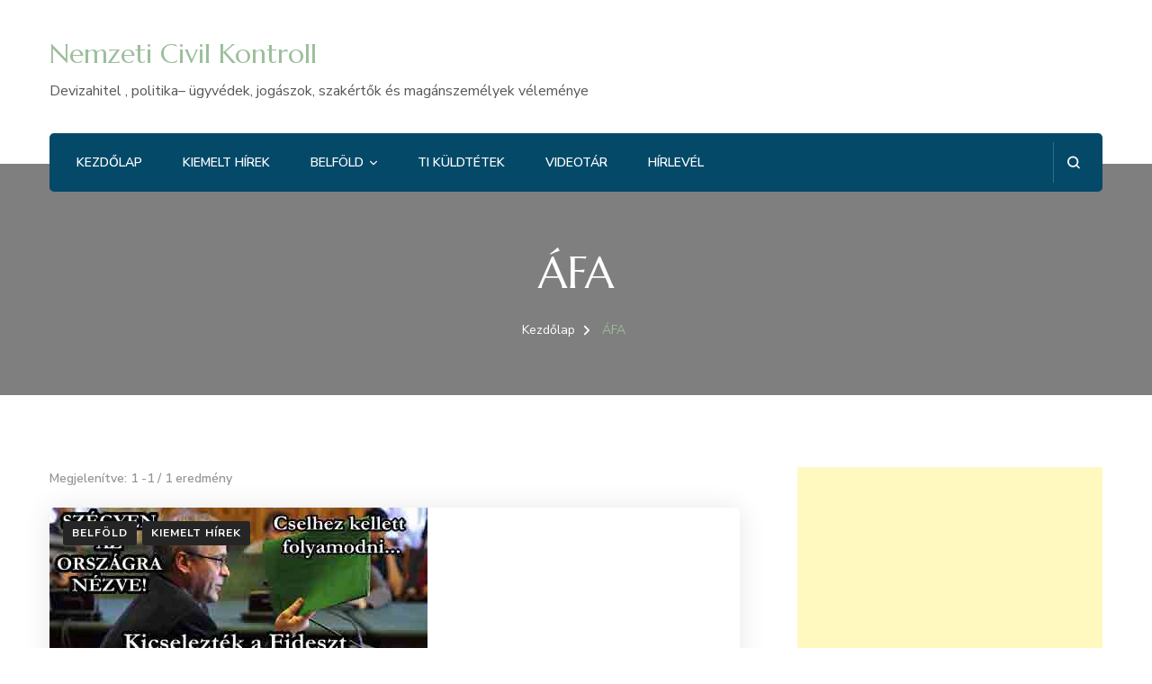

--- FILE ---
content_type: text/html; charset=utf-8
request_url: https://www.google.com/recaptcha/api2/aframe
body_size: 258
content:
<!DOCTYPE HTML><html><head><meta http-equiv="content-type" content="text/html; charset=UTF-8"></head><body><script nonce="L1Tg8uw693mEe3mOJUw_jA">/** Anti-fraud and anti-abuse applications only. See google.com/recaptcha */ try{var clients={'sodar':'https://pagead2.googlesyndication.com/pagead/sodar?'};window.addEventListener("message",function(a){try{if(a.source===window.parent){var b=JSON.parse(a.data);var c=clients[b['id']];if(c){var d=document.createElement('img');d.src=c+b['params']+'&rc='+(localStorage.getItem("rc::a")?sessionStorage.getItem("rc::b"):"");window.document.body.appendChild(d);sessionStorage.setItem("rc::e",parseInt(sessionStorage.getItem("rc::e")||0)+1);localStorage.setItem("rc::h",'1769151402811');}}}catch(b){}});window.parent.postMessage("_grecaptcha_ready", "*");}catch(b){}</script></body></html>